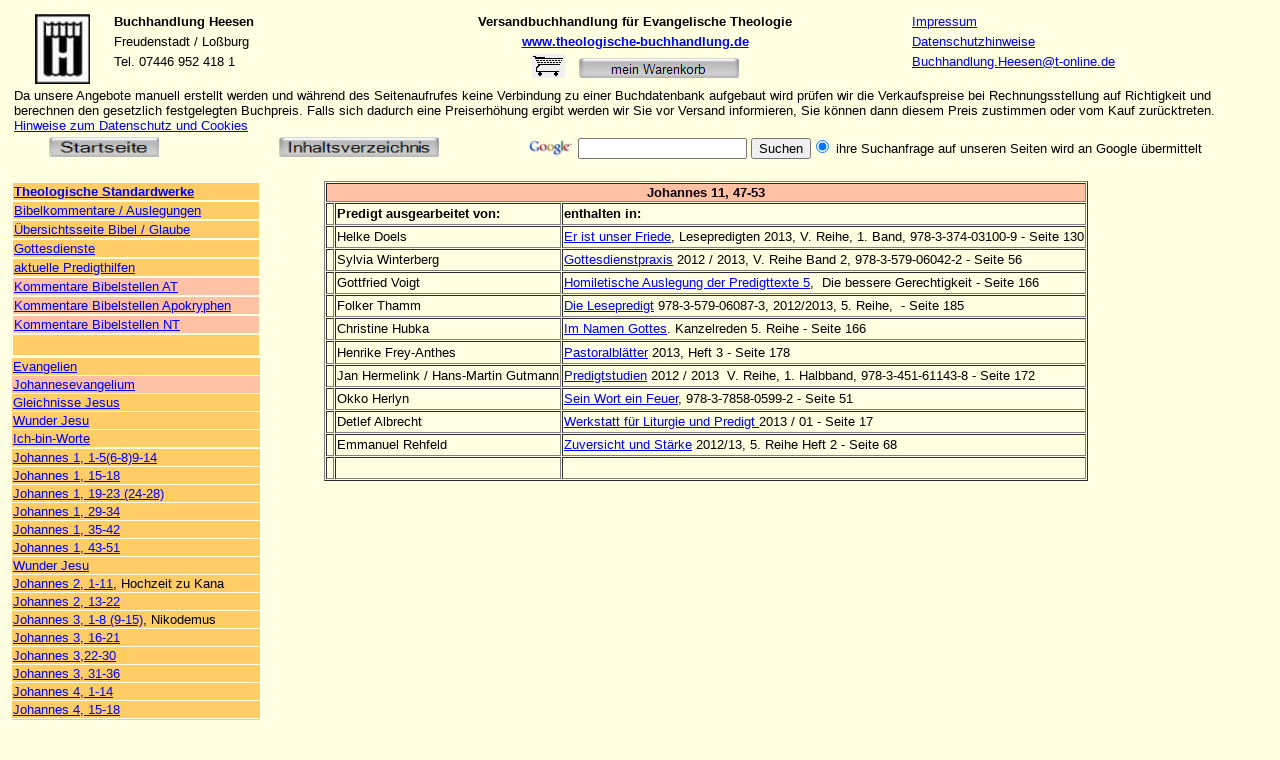

--- FILE ---
content_type: text/html
request_url: https://theologische-buchhandlung.de/bibelstellen/joh-11-47-53.htm
body_size: 26813
content:
<html>
<title>Johannesevangelium</title>

<head>
<meta http-equiv="Content-Type"
content="text/html; charset=iso-8859-1">
<meta name="robots" content="index,follow">
<meta name="keywords" content="Kommentare zum Johannesevangelium, Evangelium des Johannes">
<meta name="description" content="Kommentare zum Johannesevangelium, Evangelium des Johannes">
<script language="JavaScript">
<!--
function FP_preloadImgs() {//v1.0
 var d=document,a=arguments; if(!d.FP_imgs) d.FP_imgs=new Array();
 for(var i=0; i<a.length; i++) { d.FP_imgs[i]=new Image; d.FP_imgs[i].src=a[i]; }
}
// -->
</script>
</head>

<body bgcolor="#FFFFE1" text="#000000" link="#0000FF"
vlink="#551A8B" alink="#FF0000" onload="FP_preloadImgs(/*url*/'../buttonA0.jpg', /*url*/'../button9F.jpg', /*url*/'../buttonC.jpg', /*url*/'../buttonB.jpg')">

<table border="0" id="table1">
	<tr>
		<td colspan="2">
		<!--webbot bot="Include" U-Include="../webkomponente/buchhandlung-heesen-header.htm" TAG="BODY" startspan --><div align="left">
	<table border="0" bgcolor="#FFFFE1"><tr>
	<link rel="shortcut icon" href="https://www.theologische-buchhandlung.de/heesen.ico" type="image/x-icon" />
	<link rel="shortcut icon" href="https://www.theologische-buchhandlung.de/favicon.ico" type="image/x-icon" />
	<link rel="icon" type="image/vnd.microsoft.icon" href="https://www.theologische-buchhandlung.de/favicon.ico">


		<td rowspan="3" valign="top" bgcolor="#FFFFE1"><p align="center"><font size="2">
		<a href="https://www.theologische-buchhandlung.de/index.htm" title="Startseite Buchhandlung Heesen">
	<img src="../bilder/non-book/LogoHeesen.JPG"
        border="0" width="55" height="70" alt="Logo Buchhandlung Heesen"></a></font></td>
		<td valign="top" bgcolor="#FFFFE1" class="auto-style5"><font face="Arial" size="2"><strong><a name="Anfang">Buchhandlung</a> Heesen</strong></font></td>
		<td valign="top" bgcolor="#FFFFE1" class="auto-style5" style="font-family: arial, Helvetica, sans-serif; font-size: 10pt"><p align="center"><strong><font face="Arial" size="2">Versandbuchhandlung für Evangelische Theologie</font></strong></td>
	<td valign="top" bgcolor="#FFFFE1"><font size="2" face="Arial">
			<a target="_top" href="../contact.htm" class="auto-style4">Impressum</a></font></td></tr><tr>
			<td valign="top" bgcolor="#FFFFE1">
			<font face="Arial" size="2">Freudenstadt / Loßburg</font></td>
			<td valign="top" bgcolor="#FFFFE1" class="auto-style5" style="font-family: arial, Helvetica, sans-serif; font-size: 10pt">
			<p align="center" style="font-family: arial, Helvetica, sans-serif; font-size: 10pt"><font
                face="Arial" size="2"><strong>
			<a class="auto-style4" href="https://www.theologische-buchhandlung.de/" target="_top" title="Internetauftritt Buchhandlung Heesen">www.theologische-buchhandlung.de</a></strong></font></td>
			<td valign="top" bgcolor="#FFFFE1">
			<font size="2" face="Arial">
			<a href="../datenschutz.htm">Datenschutzhinweise</a></font></td></tr><tr>
			<td valign="top" bgcolor="#FFFFE1">
			<font face="Arial" size="2">Tel. 07446 
			952 418 1</font></td>
			<td valign="top" bgcolor="#FFFFE1" class="auto-style5" style="font-family: arial, Helvetica, sans-serif; font-size: 10pt">
			<p align="center"><font
                face="Arial Narrow"><strong><font size="2">
			<a href="https://www.theologische-buchhandlung.de/cgi-bin/his-webshop.pl" target="_top" title="Ihr aktueller Warenkorb bei Buchhandlung Heesen">
			<img
                src="../warenkorb.gif" border="0" width="33"
                height="24" alt="Warenkorb"></a>&nbsp;&nbsp;</font></strong></font><font size="2"><strong style="font-weight: 400"><font
                face="Arial"> </font></strong>&nbsp;<a href="https://www.theologische-buchhandlung.de/cgi-bin/his-webshop.pl" title="Ihr aktueller Warenkorb bei Buchhandlung Heesen"><img border="0" id="img4" src="../webkomponente/buttonD.jpg" height="20" width="160" alt="mein Warenkorb" fp-style="fp-btn: Embossed Rectangle 5; fp-font: Arial; fp-img-hover: 0; fp-img-press: 0; fp-preload: 0; fp-proportional: 0" fp-title="mein Warenkorb"></a></font></td>
			<td valign="top" bgcolor="#FFFFE1">
			<font size="2" face="Arial">
		<a href="mailto:Buchhandlung.Heesen@t-online.de">Buchhandlung.Heesen@t-online.de</a></font></td></tr><tr>


		<td valign="top" bgcolor="#FFFFE1" colspan="4">
		<font face="Arial" size="2">


		Da 
		unsere Angebote manuell erstellt werden und während des 
		Seitenaufrufes keine Verbindung zu einer Buchdatenbank aufgebaut wird prüfen 
		wir die Verkaufspreise bei Rechnungsstellung auf Richtigkeit und 
		berechnen den gesetzlich festgelegten Buchpreis. Falls sich dadurch eine 
		Preiserhöhung ergibt werden wir Sie vor Versand informieren, Sie können 
		dann diesem Preis zustimmen oder vom Kauf zurücktreten.
		<a href="../datenschutz.htm">Hinweise zum Datenschutz und Cookies</a></font></td></tr></table></div><form action="https://www.google.com/search" method="get"><input type="hidden" name="domains"
    value="https://www.theologische-buchhandlung.de"><div
    align="left"><table border="0" cellspacing="0"
    bgcolor="#C0C0C0"><tr><td valign="top" bgcolor="#FFFFE1" width="180"><p align="center"><b><font face="Arial" size="2">&nbsp;<a href="../index.htm" title="Startseite Buchhandlung Heesen"><img border="0" id="img6" src="../webkomponente/button1.jpg" height="20" width="110" alt="Startseite" fp-style="fp-btn: Embossed Rectangle 5; fp-font: Arial; fp-img-hover: 0; fp-img-press: 0; fp-preload: 0; fp-proportional: 0" fp-title="Startseite"></a></font></b></td>
				<td valign="top" bgcolor="#FFFFE1" width="330">
				<p align="center">
				<a href="../theologische-standardwerke.htm" title="Inhaltsverzeichnis, Reihenübersicht Buchhandlung Heesen">
				<img border="0" id="img7" src="../webkomponente/button12.jpg" height="20" width="160" alt="Inhaltsverzeichnis" fp-style="fp-btn: Embossed Rectangle 5; fp-font: Arial; fp-img-hover: 0; fp-img-press: 0; fp-preload: 0; fp-proportional: 0" fp-title="Inhaltsverzeichnis"></a></td><td valign="top" bgcolor="#FFFFE1"><font size="2" face="Arial">
				<a href="https://www.google.com/search" target="_blank" title="Hier gehts zur Startseite von Google"><img src="../google.gif" alt="Google"
            align="middle" border="0" width="50" height="20"></a> </font></td><td valign="top" bgcolor="#FFFFE1"><font face="Arial"><input
            type="text" size="19" maxlength="255" name="q"><font size="2"> </font></font><font
            size="1" face="Arial">
				<input type="submit" name="sa"
            value="Suchen" style="font-family: Arial; "></font><font size="2" face="Arial"><input
            type="radio" checked name="sitesearch"
            value="https://theologische-buchhandlung.de">&nbsp;ihre Suchanfrage auf 
				unseren Seiten wird an Google übermittelt</font><b><font face="Arial" size="2">&nbsp;&nbsp;&nbsp; </font></b></td></tr></table></div></form><!--webbot bot="Include" endspan i-checksum="4026" --></td>
	</tr>
	<tr>
		<td valign="top">
		<!--webbot bot="Include" U-Include="../webkomponente/bibelstelle/bibelstellen-oben-001.htm" TAG="BODY" startspan -->
	<table border="0" width="250">
		<tr>
			<td bgcolor="#FFCC66">
			<font size="2"
        face="Arial"><strong><a href="../theologische-standardwerke.htm">Theologische Standardwerke</a></strong></font></td>
		</tr>
		<tr>
			<td bgcolor="#FFCC66">
			<font face="Arial" size="2"><a href="../auslegen.htm">
			Bibelkommentare / Auslegungen</a></font></td>
		</tr>
		<tr>
			<td bgcolor="#FFCC66">
			<font face="Arial" size="2"><a href="../bibel.htm">Übersichtsseite Bibel 
			/ Glaube</a></font></td>
		</tr>
		<tr>
			<td bgcolor="#FFCC66">
			<font face="Arial" size="2">
			<a href="../gottesdienst.htm">Gottesdienste</a></font></td>
		</tr>
		<tr>
			<td bgcolor="#FFCC66">
			<a href="../predigtkartei.htm"><font
        face="Arial" size="2"><strong style="font-weight: 400">aktuelle 
			Predigthilfen</strong></font></a></td>
		</tr>
		<tr>
			<td bgcolor="#FFC1A4">
			<font face="Arial" size="2">
			<a href="../bibelstellen-uebersicht.htm">
			Kommentare Bibelstellen AT</a></font></td>
		</tr>
		<tr>
			<td bgcolor="#FFC1A4">
			<font face="Arial" size="2">
			<a href="../bibelstellen-uebersicht-apokryphen.htm">Kommentare 
			Bibelstellen Apokryphen</a></font></td>
		</tr>
		<tr>
			<td bgcolor="#FFC1A4">
			<font face="Arial" size="2">
			<a href="../bibelstellen-uebersicht-nt.htm">Kommentare Bibelstellen NT</a></font></td>
		</tr>
		<tr>
			<td bgcolor="#FFCC66">&nbsp;</td>
		</tr>
		</table>

<!--webbot bot="Include" endspan i-checksum="47421" --><!--webbot bot="Include" U-Include="../webkomponente/bibelstelle/joh-005.htm" TAG="BODY" startspan -->
	<table border="0" cellspacing="1" width="250">
    <tr>
        <td bgcolor="#FFCC66">
			<font face="Arial" size="2">
		<a href="evangelien.htm">Evangelien</a></font></td>
    </tr>
    <tr>
        <td bgcolor="#FFC1A4"><font size="2" face="Arial">
		<a href="johannes.htm">Johannesevangelium</a></font></td>
    </tr>
    <tr>
        <td bgcolor="#FFCC66">
			<font
        face="Arial" size="2"><a href="../gleichnisse-jesu.htm">Gleichnisse 
			Jesus</a></font></td>
    </tr>
    <tr>
        <td bgcolor="#FFCC66">
			<font
        face="Arial" size="2"> <a href="../wunder-jesu.htm">Wunder Jesu</a></font></td>
    </tr>
    <tr>
        <td bgcolor="#FFCC66">
			<font size="2" face="Arial">
			<a href="ich-bin-worte.htm">Ich-bin-Worte</a></font></td>
    </tr>
</table>

	<table border="0" cellspacing="1" width="250">
    <tr>
        <td bgcolor="#FFCC66"><font face="Arial" size="2">
		<a href="joh-01-01-14.htm">
		Johannes 1, 1-5(6-8)9-14</a>&nbsp;</font></td>
    </tr>
    <tr>
        <td bgcolor="#FFCC66">
			<font face="Arial" size="2">
			<a href="joh-01-15-18.htm">Johannes 1, 15-18</a></font></td>
    </tr>
    <tr>
        <td bgcolor="#FFCC66">
			<p align="left"><font face="Arial" size="2">
			<a href="joh-01-19-28.htm">Johannes 1, 19-23 (24-28)</a></font></td>
    </tr>
    <tr>
        <td bgcolor="#FFCC66">
			<p align="left"><font face="Arial" size="2">
			<a href="joh-01-29-34.htm">Johannes 1, 29-34</a></font></td>
    </tr>
    <tr>
        <td bgcolor="#FFCC66">
			<font face="Arial" size="2">
			<a href="joh-01-35-42.htm">Johannes 1, 35-42</a></font></td>
    </tr>
    <tr>
        <td bgcolor="#FFCC66">
			<font face="Arial" size="2">
			<a href="joh-01-43-51.htm">Johannes 1, 43-51</a></font></td>
    </tr>
    <tr>
        <td bgcolor="#FFCC66"><font
        face="Arial" size="2"><a href="../wunder-jesu.htm">Wunder Jesu</a></font></td>
    </tr>
    <tr>
        <td bgcolor="#FFCC66"><font face="Arial" size="2">
		<a href="joh-02-01-11.htm">Johannes 2, 1-11</a>, 
		Hochzeit zu Kana</font></td>
    </tr>
    <tr>
        <td bgcolor="#FFCC66">
			<font face="Arial" size="2">
			<a href="joh-02-13-22.htm">Johannes 2, 13-22</a></font></td>
    </tr>
    <tr>
        <td bgcolor="#FFCC66"><font face="Arial" size="2">
		<a href="joh-03-01-15.htm">Johannes 3, 1-8 (9-15)</a>, Nikodemus</font></td>
    </tr>
    <tr>
        <td bgcolor="#FFCC66">
			<font face="Arial" size="2">
			<a href="joh-03-16-21.htm">Johannes 3, 16-21</a></font></td>
    </tr>
    <tr>
        <td bgcolor="#FFCC66" style="font-family: arial, Helvetica, sans-serif; font-size: 10pt">
			<a href="joh-03-22-30.htm">Johannes 3,22-30</a></td>
    </tr>
    <tr>
        <td bgcolor="#FFCC66">
			<font face="Arial" size="2">
			<a href="joh-03-31-36.htm">Johannes 3, 31-36</a></font></td>
    </tr>
    <tr>
        <td bgcolor="#FFCC66">
			<font face="Arial" size="2">
			<a href="joh-04-05-14.htm">Johannes 4, 1-14</a></font></td>
    </tr>
    <tr>
        <td bgcolor="#FFCC66" style="font-family: arial, Helvetica, sans-serif; font-size: 10pt">
			<a href="joh-04-15-18.htm">Johannes 4, 15-18</a></td>
    </tr>
    <tr>
        <td bgcolor="#FFCC66">
			<font face="Arial" size="2">
			<a href="joh-04-19-26.htm">Johannes 4, 19-26</a></font></td>
    </tr>
    <tr>
        <td bgcolor="#FFCC66">
			<font face="Arial" size="2">
			<a href="joh-04-46-54.htm">Johannes 4, 46-54</a></font></td>
    </tr>
    <tr>
        <td bgcolor="#FFCC66">
			<font face="Arial" size="2">
			<a href="joh-05-01-16.htm">Johannes 5, 1-16</a></font></td>
    </tr>
    <tr>
        <td bgcolor="#FFCC66">
			<font face="Arial" size="2">
			<a href="joh-05-19-21.htm">Johannes 5, 19-21</a></font></td>
    </tr>
    <tr>
        <td bgcolor="#FFCC66"><font face="Arial" size="2">
		<a href="joh-05-24-29.htm">Johannes 5, 24-29</a></font></td>
    </tr>
    <tr>
        <td bgcolor="#FFCC66">
			<font face="Arial" size="2">
			<a href="joh-05-39-47.htm">Johannes 5, 39-47</a></font></td>
    </tr>
    <tr>
        <td bgcolor="#FFCC66"><font size="2" face="Arial">
		<a href="ich-bin-worte.htm">Ich-bin-Worte-Jesu</a></font></td>
    </tr>
    <tr>
        <td bgcolor="#FFCC66"><font face="Arial" size="2">
		<a href="joh-06-01-15.htm">Johannes 6, 1-15</a>, Speisung Fünftausend</font></td>
    </tr>
    <tr>
        <td bgcolor="#FFCC66"><font face="Arial" size="2">
		<a href="joh-06-16-21.htm">Joh 6,16-21</a>, Jesu 
		wandelt auf Wasser</font></td>
    </tr>
    <tr>
        <td bgcolor="#FFCC66"><font face="Arial" size="2">
		<a href="joh-06-22-29.htm">Joh 6, 22-29</a>, Suche 
		nach Jesus, Brotrede</font></td>
    </tr>
    <tr>
        <td bgcolor="#FFCC66">
			<font face="Arial" size="2">
			<a href="joh-06-30-35.htm">Johannes 6, 30-35</a></font></td>
    </tr>
    <tr>
        <td bgcolor="#FFCC66" style="font-family: arial, Helvetica, sans-serif; font-size: 10pt">
			<a href="joh-06-37-40.htm">Johannes 6, 37-40</a></td>
    </tr>
    <tr>
        <td bgcolor="#FFCC66">
			<font face="Arial" size="2">
			<a href="joh-06-47-51.htm">Johannes 6, 47-51</a></font></td>
    </tr>
    <tr>
        <td bgcolor="#FFCC66">
			<font face="Arial" size="2">
			<a href="joh-06-55-66.htm">Johannes 6, 55-65</a></font></td>
    </tr>
    <tr>
        <td bgcolor="#FFCC66" style="font-family: arial, Helvetica, sans-serif; font-size: 10pt">
			<a href="joh-06-67-69.htm">Johanens 6,67-69</a></td>
    </tr>
    <tr>
        <td bgcolor="#FFCC66">
			<font face="Arial" size="2">
			<a href="joh-07-14-18.htm">Johannes 7, 14-18</a></font></td>
    </tr>
    <tr>
        <td bgcolor="#FFCC66">
			<font face="Arial" size="2">
			<a href="joh-07-28-29.htm">Johannes 7, 28-29</a></font></td>
    </tr>
    <tr>
        <td bgcolor="#FFCC66">
			<font face="Arial" size="2">
			<a href="joh-07-37-39.htm">Johannes 7, 37-39</a></font></td>
    </tr>
    <tr>
        <td bgcolor="#FFCC66">
			<font face="Arial" size="2">
			<a href="joh-08-03-11.htm">Johannes 8, 3-11</a></font></td>
    </tr>
    <tr>
        <td bgcolor="#FFCC66">
			<font face="Arial" size="2">
			<a href="joh-08-12-16.htm">Johannes 8, 12-16</a></font></td>
    </tr>
    <tr>
        <td bgcolor="#FFCC66">
			<font face="Arial" size="2">
			<a href="joh-08-21-30.htm">Johannes 8, (21-26a)26b-30</a></font></td>
    </tr>
    <tr>
        <td bgcolor="#FFCC66">
			<font face="Arial" size="2">
			<a href="joh-08-31-36.htm">
			Johannes 8, 31-36</a></font></td>
    </tr>
    <tr>
        <td bgcolor="#FFCC66" style="font-family: arial, Helvetica, sans-serif; font-size: 10pt">
			<a href="joh-08-46-59.htm">Johannes 8, 46-59</a></td>
    </tr>
    <tr>
        <td bgcolor="#FFCC66">
			<font face="Arial" size="2">
			<a href="joh-09-01-07.htm">Johannes 9, 1-7</a></font></td>
    </tr>
    <tr>
        <td bgcolor="#FFCC66">
			<font face="Arial" size="2">
			<a href="joh-09-35-41.htm">Johannes 9, 35-41</a></font></td>
    </tr>
    <tr>
        <td bgcolor="#FFCC66">
			<font face="Arial" size="2">
			<a href="joh-10-01-10.htm">
			Johannes 10, 1-10</a></font></td>
    </tr>
    <tr>
        <td bgcolor="#FFCC66"><font face="Arial" size="2">
		<a href="joh-10-11-30.htm">Johannes 10, 11-16.27-30</a>, 
		Der gute Hirte</font></td>
    </tr>
    <tr>
        <td bgcolor="#FFCC66"><font face="Arial" size="2">
		<a href="joh-11-01-45.htm">Johannes 11, 1-45</a>, Auferweckung Lazarus</font></td>
    </tr>
    <tr>
        <td bgcolor="#FFCC66"><font face="Arial" size="2">
		<a href="joh-11-47-53.htm">Johannes 11, 47-53</a></font></td>
    </tr>
    <tr>
        <td bgcolor="#FFCC66"><font face="Arial" size="2">
		<a href="joh-12-12-19.htm">Johannes 12, 12-19</a>, Einzug 
		in Jersualem</font></td>
    </tr>
    <tr>
        <td bgcolor="#FFCC66"><font face="Arial" size="2">
		<a href="joh-12-20-26.htm">Johannes 12, 20-26</a></font></td>
    </tr>
    <tr>
        <td bgcolor="#FFCC66"><font size="2" face="Arial">
		<a href="joh-12-27-33.htm">Johannes 12, 27-33</a></font></td>
    </tr>
    <tr>
        <td bgcolor="#FFCC66"><font face="Arial" size="2">
		<a href="joh-12-34-41.htm">Johannes 12, 34-36 (37-41)</a></font></td>
    </tr>
    <tr>
        <td bgcolor="#FFCC66"><font face="Arial" size="2">
		<a href="joh-12-44-50.htm">Johannes 12, 44-50</a></font></td>
    </tr>
    <tr>
        <td bgcolor="#FFCC66" height="21"><font face="Arial" size="2">
		<a href="joh-13-01-15.htm">Johannes 13, 1-15</a>, Die 
		Fußwaschung</font></td>
    </tr>
    <tr>
        <td bgcolor="#FFCC66" height="21"><font face="Arial" size="2">
		<a href="joh-13-21-30.htm">Joh 13,21-30</a>, Jesus u. 
		d. Verräter</font></td>
    </tr>
    <tr>
        <td bgcolor="#FFCC66" height="21" style="font-family: arial, Helvetica, sans-serif; font-size: 10pt">
		<a href="joh-13-31-35.htm">Joh 13, 31-35</a>, 
		Verherr., neues Gebot</td>
    </tr>
    <tr>
        <td bgcolor="#FFCC66"><font face="Arial" size="2">
		<a href="joh-14-01-14.htm">Johannes 14, 1-14</a> Der Weg 
		zum Vater</font></td>
    </tr>
    <tr>
        <td bgcolor="#FFCC66">
		<p align="left"><font face="Arial" size="2">
		<a href="joh-14-15-19.htm">Johannes 14, 15-19</a></font></td>
    </tr>
    <tr>
        <td bgcolor="#FFCC66"><font face="Arial" size="2">
		<a href="joh-14-23-27.htm">Johannes 14, 23-27</a>, Der 
		Friede Christi</font></td>
    </tr>
    <tr>
        <td bgcolor="#FFCC66"><font face="Arial" size="2">
		<a href="joh-15-01-08.htm">Johannes 15, 1-8</a>, Der rechte 
		Weinstock</font></td>
    </tr>
    <tr>
        <td bgcolor="#FFCC66"><font face="Arial" size="2">
		<a href="joh-15-09-17.htm">Johannes 15, 9-12(13-17)</a></font></td>
    </tr>
    <tr>
        <td bgcolor="#FFCC66">
			<font face="Arial" size="2">
			<a href="joh-15-18-21.htm">Johannes 15, 18-21</a></font></td>
    </tr>
    <tr>
        <td bgcolor="#FFCC66"><font face="Arial" size="2">
		<a href="joh-15-26-16-04.htm">Johannes 15, 26 - 16, 4</a>, 
		Ihr werdet verfolgt</font></td>
    </tr>
    <tr>
        <td bgcolor="#FFCC66">
			<font face="Arial" size="2">
			<a href="joh-16-05-15.htm">Johannes 16, 5-15</a></font></td>
    </tr>
    <tr>
        <td bgcolor="#FFCC66"><font face="Arial" size="2">
		<a href="joh-16-16-23.htm">Johannes 16,16 (17-19)20-23a</a></font></td>
    </tr>
    <tr>
        <td bgcolor="#FFCC66"><font face="Arial" size="2">
		<a href="joh-16-23-33.htm">Johannes 16, 23b-28.33</a></font></td>
    </tr>
    <tr>
        <td bgcolor="#FFCC66">
		<p align="left"><font face="Arial" size="2">
		<a href="joh-17-01-08.htm">Johannes 17, 1(2-5)6-8</a></font></td>
    </tr>
    <tr>
        <td bgcolor="#FFCC66">
		<p align="left"><font face="Arial" size="2">
		<a href="joh-17-20-26.htm">Johannes 17, 20-26</a></font></td>
    </tr>
    <tr>
        <td bgcolor="#FFCC66" style="font-family: arial, Helvetica, sans-serif; font-size: 10pt">
		<a href="joh-18-01-27.htm">Joh 18,1-27</a>, 
		Gefangennahme, Verleugnung Petrus</td>
    </tr>
    <tr>
        <td bgcolor="#FFCC66">
		<a href="joh-18-28-40.htm">
		<font size="2" face="Arial">Johannes 18, 28-40</font></a></td>
    </tr>
    <tr>
        <td bgcolor="#FFCC66" style="font-family: arial, Helvetica, sans-serif; font-size: 10pt">
		<a href="joh-19-01-05.htm">Johannes 19, 1-5</a></td>
    </tr>
    <tr>
        <td bgcolor="#FFCC66"><font face="Arial" size="2">
		<a href="joh-19-16-30.htm">Johannes 19, 16-30</a>, 
		Kreuzigung und Tod</font></td>
    </tr>
    <tr>
        <td bgcolor="#FFCC66"><font face="Arial" size="2">
		<a href="joh-19-31-42.htm">Johannes 19, (31-37) 38-42</a></font></td>
    </tr>
    <tr>
        <td bgcolor="#FFCC66" style="font-family: arial, Helvetica, sans-serif; font-size: 10pt">
		<a href="joh-20-01-10.htm">Johannes 20, 1-10</a></td>
    </tr>
    <tr>
        <td bgcolor="#FFCC66"><font face="Arial" size="2">
		<a href="joh-20-11-18.htm">
		Johannes 20, 11-18</a></font></td>
    </tr>
    <tr>
        <td bgcolor="#FFCC66"><font face="Arial" size="2">
		<a href="joh-20-19-31.htm">Johannes 20, 19-31</a>, Thomas</font></td>
    </tr>
    <tr>
        <td bgcolor="#FFCC66">
			<font face="Arial" size="2">
			<a href="joh-21-01-14.htm">Johannes 21, 1-14</a></font></td>
    </tr>
    <tr>
        <td bgcolor="#FFCC66">
			<font face="Arial" size="2">
			<a href="joh-21-15-19.htm">Johannes 21, 15-19</a></font></td>
    </tr>
    <tr>
        <td bgcolor="#FFCC66">
			<a href="joh-21-20-25.htm" style="font-family: arial, Helvetica, sans-serif; font-size: 10pt">
			Johannes 21,20-24</a></td>
    </tr>
</table>

<!--webbot bot="Include" endspan i-checksum="46155" --><!--webbot bot="Include" U-Include="../webkomponente/bibelstelle/bibelstellen-unten-001.htm" TAG="BODY" startspan -->
	<table border="0" width="250">
		<tr>
			<td bgcolor="#FFCC66">&nbsp;</td>
		</tr>
		<tr>
			<td bgcolor="#FFCC66"><font size="2" face="Arial">
			<a target="_top" href="../contact.htm">Impressum</a></font></td>
		</tr>
		<tr>
			<td bgcolor="#FFCC66"><font size="2" face="Arial">
			<a href="../contact.htm" target="_top">Versandbedingungen</a> /<a href="../contact.htm">AGBs</a></font></td>
		</tr>
		<tr>
			<td bgcolor="#FFCC66"><font size="2" face="Arial">
			<a class="auto-style4" href="../datenschutz.htm">Datenschutzhinweise</a></font></td>
		</tr>
		</table>

<!--webbot bot="Include" endspan i-checksum="44035" --><p><br>
&nbsp;</td>
		<td valign="top">

<form action="http://www.google.com/search" method="get">

<table border="1" cellspacing="1">
    <tr>
        <td align="center" colspan="3" bgcolor="#FFC1A4"><b>
		<font face="Arial" size="2">
		Johannes 11, 47-53</font></b></td>
    </tr>
    <tr>
        <td>&nbsp;</td>
        <td><font face="Arial" size="2"><strong>Predigt ausgearbeitet von:</strong></font></td>
        <td><font face="Arial" size="2"><strong>enthalten in:</strong></font></td>
    </tr>
    <tr>
        <td>&nbsp;</td>
        <td><font face="Arial" size="2">Helke Doels</font></td>
        <td><font
        face="Arial" size="2"><a href="../lesepredigten-er-ist-unser-friede.htm">Er ist unser Friede</a>, 
		Lesepredigten 2013, V. 
		Reihe, 1. Band, 978-3-374-03100-9 - Seite 130</font></td>
        </tr>
    <tr>
        <td>&nbsp;</td>
        <td><font face="Arial" size="2">Sylvia Winterberg</font></td>
        <td><a href="../gottesdienstpraxis.htm"><font size="2" face="Arial">Gottesdienstpraxis</font></a><font size="2" face="Arial"> 2012 / 
		2013, V. Reihe Band 
		2,
		978-3-579-06042-2 - Seite 56</font></td>
    </tr>
    <tr>
        <td>&nbsp;</td>
        <td><font face="Arial" size="2">Gottfried Voigt </font></td>
        <td><font face="Arial" size="2"><a href="../predigt.htm#Voigt">Homiletische Auslegung der Predigttexte 
		5</a>,&nbsp; Die bessere Gerechtigkeit - Seite 166</font></td>
    </tr>
    <tr>
        <td>&nbsp;</td>
        <td><font face="Arial" size="2">Folker Thamm</font></td>
        <td><a href="../periodika.htm#Die Lesepredigt">
		<font size="2" face="Arial">Die Lesepredigt</font></a><font size="2" face="Arial">
        978-3-579-06087-3,
        2012/2013, 5. Reihe,&nbsp; - Seite 185</font></td>
    </tr>
    <tr>
        <td>&nbsp;</td>
        <td><font face="Arial" size="2">Christine Hubka</font></td>
        <td><font face="Arial" size="2">
		<a href="../predigt.htm#Kanzelpredigtn 5 Reihe">Im Namen Gottes</a>. 
		Kanzelreden 5. Reihe - Seite 166</font></td>
    </tr>
    <tr>
        <td height="23">&nbsp;</td>
        <td height="23"><font face="Arial" size="2">Henrike Frey-Anthes</font></td>
        <td height="23"><font face="Arial" size="2">
		<a href="../periodika.htm#Pastoralblätter">Pastoralblätter</a> 2013, 
		Heft 3 - Seite 178</font></td>
    </tr>
    <tr>
        <td>&nbsp;</td>
        <td><font face="Arial" size="2">Jan Hermelink / Hans-Martin Gutmann</font></td>
        <td><font
        face="Arial" size="2"><a href="../predigtstudien.htm">Predigtstudien</a>
        2012 / 2013&nbsp; V. Reihe, 1. Halbband, 978-3-451-61143-8 - Seite 172</font></td>
    </tr>
    <tr>
        <td>&nbsp;</td>
        <td><font size="2" face="Arial">Okko Herlyn</font></td>
        <td><font size="2" face="Arial">
		<a href="../predigt.htm#Herlyn Wort ein Feuer">Sein Wort ein Feuer</a>, 
		978-3-7858-0599-2 - Seite 51</font></td>
    </tr>
    <tr>
        <td>&nbsp;</td>
        <td><font face="Arial" size="2">Detlef Albrecht</font></td>
        <td><a href="../periodika.htm#Werkstatt"><font size="2" face="Arial">Werkstatt für Liturgie und Predigt 
		</font></a><font size="2" face="Arial">2013 / 01 - Seite 17</font></td>
    </tr>
    <tr>
        <td>&nbsp;</td>
        <td><font face="Arial" size="2">Emmanuel Rehfeld</font></td>
        <td><a href="../periodika.htm#Zuversicht und Stärke">
		<font size="2" face="Arial">Zuversicht und Stärke</font></a><font size="2" face="Arial"> 2012/13, 
		5. Reihe Heft 
		2 - Seite 68</font></td>
    </tr>
    <tr>
        <td>&nbsp;</td>
        <td>&nbsp;</td>
        <td>&nbsp;</td>
    </tr>
	</table>

<div align="left">
	&nbsp;</div>
</form>
	<p>&nbsp;</td>
	</tr>
	</table>

			<!--webbot bot="Include" U-Include="../webkomponente/fusszeile-01.htm" TAG="BODY" startspan -->
<div align="left">
		<table border="0" "="827" id="table4"><tr><td><font face="Arial" size="2"><a href="#Anfang"><strong>
			<img
        src="../xgoup.jpg" border="0" "="14" height="11"></strong></a><strong> </strong>
			Ãnderungen und Lieferbarkeit vorbehalten&nbsp;&nbsp;&nbsp;&nbsp; 
			<a href="../index.htm" class="auto-style3">
			<img border="0" id="img8" src="../button10.jpg" height="20" "="110" alt="Startseite"></a></font></td><td>&nbsp;</td><td><font size="2" face="Arial">&nbsp;&nbsp;&nbsp; </font></td><td><font size="2" face="Arial">&nbsp; 
			letzte Bearbeitung: 
			06.11.2022, 
			DH&nbsp; <a href="../contact.htm">&nbsp;Impressum </a>&nbsp;
			<a href="../datenschutz.htm">Datenschutzhinweise</a></font></td></tr></table></div>
<p>&nbsp;</p><!--webbot bot="Include" endspan i-checksum="53050" --><script type="text/javascript">

</body>
</html>